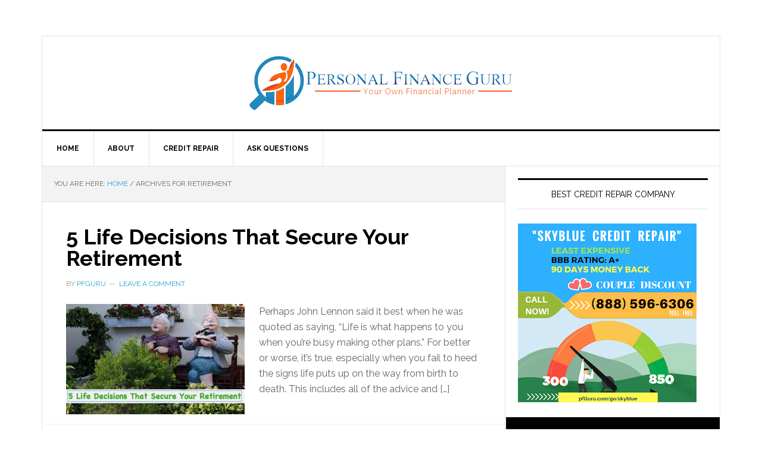

--- FILE ---
content_type: text/html; charset=UTF-8
request_url: https://pfguru.com/category/retirement/
body_size: 33959
content:
<!DOCTYPE html>
<html lang="en-US">
<head >
<meta charset="UTF-8" />
<meta name="viewport" content="width=device-width, initial-scale=1" />
<meta name='robots' content='index, follow, max-image-preview:large, max-snippet:-1, max-video-preview:-1' />

	<!-- This site is optimized with the Yoast SEO plugin v23.7 - https://yoast.com/wordpress/plugins/seo/ -->
	<title>Retirement Archives - Personal Finance Guru</title>
	<link rel="canonical" href="https://pfguru.com/category/retirement/" />
	<meta property="og:locale" content="en_US" />
	<meta property="og:type" content="article" />
	<meta property="og:title" content="Retirement Archives - Personal Finance Guru" />
	<meta property="og:url" content="https://pfguru.com/category/retirement/" />
	<meta property="og:site_name" content="Personal Finance Guru" />
	<meta name="twitter:card" content="summary_large_image" />
	<meta name="twitter:site" content="@pf_guru" />
	<script type="application/ld+json" class="yoast-schema-graph">{"@context":"https://schema.org","@graph":[{"@type":"CollectionPage","@id":"https://pfguru.com/category/retirement/","url":"https://pfguru.com/category/retirement/","name":"Retirement Archives - Personal Finance Guru","isPartOf":{"@id":"https://pfguru.com/#website"},"primaryImageOfPage":{"@id":"https://pfguru.com/category/retirement/#primaryimage"},"image":{"@id":"https://pfguru.com/category/retirement/#primaryimage"},"thumbnailUrl":"https://pfguru.com/wp-content/uploads/2015/12/secure-retirement.jpg","breadcrumb":{"@id":"https://pfguru.com/category/retirement/#breadcrumb"},"inLanguage":"en-US"},{"@type":"ImageObject","inLanguage":"en-US","@id":"https://pfguru.com/category/retirement/#primaryimage","url":"https://pfguru.com/wp-content/uploads/2015/12/secure-retirement.jpg","contentUrl":"https://pfguru.com/wp-content/uploads/2015/12/secure-retirement.jpg","width":680,"height":420,"caption":"secure-retirement"},{"@type":"BreadcrumbList","@id":"https://pfguru.com/category/retirement/#breadcrumb","itemListElement":[{"@type":"ListItem","position":1,"name":"Home","item":"https://pfguru.com/"},{"@type":"ListItem","position":2,"name":"Retirement"}]},{"@type":"WebSite","@id":"https://pfguru.com/#website","url":"https://pfguru.com/","name":"Personal Finance Guru","description":"Your Own financial Planner","potentialAction":[{"@type":"SearchAction","target":{"@type":"EntryPoint","urlTemplate":"https://pfguru.com/?s={search_term_string}"},"query-input":{"@type":"PropertyValueSpecification","valueRequired":true,"valueName":"search_term_string"}}],"inLanguage":"en-US"}]}</script>
	<!-- / Yoast SEO plugin. -->


<link rel='dns-prefetch' href='//fonts.googleapis.com' />
<link rel="alternate" type="application/rss+xml" title="Personal Finance Guru &raquo; Feed" href="https://pfguru.com/feed/" />
<link rel="alternate" type="application/rss+xml" title="Personal Finance Guru &raquo; Comments Feed" href="https://pfguru.com/comments/feed/" />
<link rel="alternate" type="application/rss+xml" title="Personal Finance Guru &raquo; Retirement Category Feed" href="https://pfguru.com/category/retirement/feed/" />
<script type="text/javascript">
/* <![CDATA[ */
window._wpemojiSettings = {"baseUrl":"https:\/\/s.w.org\/images\/core\/emoji\/15.0.3\/72x72\/","ext":".png","svgUrl":"https:\/\/s.w.org\/images\/core\/emoji\/15.0.3\/svg\/","svgExt":".svg","source":{"concatemoji":"https:\/\/pfguru.com\/wp-includes\/js\/wp-emoji-release.min.js?ver=6.6.4"}};
/*! This file is auto-generated */
!function(i,n){var o,s,e;function c(e){try{var t={supportTests:e,timestamp:(new Date).valueOf()};sessionStorage.setItem(o,JSON.stringify(t))}catch(e){}}function p(e,t,n){e.clearRect(0,0,e.canvas.width,e.canvas.height),e.fillText(t,0,0);var t=new Uint32Array(e.getImageData(0,0,e.canvas.width,e.canvas.height).data),r=(e.clearRect(0,0,e.canvas.width,e.canvas.height),e.fillText(n,0,0),new Uint32Array(e.getImageData(0,0,e.canvas.width,e.canvas.height).data));return t.every(function(e,t){return e===r[t]})}function u(e,t,n){switch(t){case"flag":return n(e,"\ud83c\udff3\ufe0f\u200d\u26a7\ufe0f","\ud83c\udff3\ufe0f\u200b\u26a7\ufe0f")?!1:!n(e,"\ud83c\uddfa\ud83c\uddf3","\ud83c\uddfa\u200b\ud83c\uddf3")&&!n(e,"\ud83c\udff4\udb40\udc67\udb40\udc62\udb40\udc65\udb40\udc6e\udb40\udc67\udb40\udc7f","\ud83c\udff4\u200b\udb40\udc67\u200b\udb40\udc62\u200b\udb40\udc65\u200b\udb40\udc6e\u200b\udb40\udc67\u200b\udb40\udc7f");case"emoji":return!n(e,"\ud83d\udc26\u200d\u2b1b","\ud83d\udc26\u200b\u2b1b")}return!1}function f(e,t,n){var r="undefined"!=typeof WorkerGlobalScope&&self instanceof WorkerGlobalScope?new OffscreenCanvas(300,150):i.createElement("canvas"),a=r.getContext("2d",{willReadFrequently:!0}),o=(a.textBaseline="top",a.font="600 32px Arial",{});return e.forEach(function(e){o[e]=t(a,e,n)}),o}function t(e){var t=i.createElement("script");t.src=e,t.defer=!0,i.head.appendChild(t)}"undefined"!=typeof Promise&&(o="wpEmojiSettingsSupports",s=["flag","emoji"],n.supports={everything:!0,everythingExceptFlag:!0},e=new Promise(function(e){i.addEventListener("DOMContentLoaded",e,{once:!0})}),new Promise(function(t){var n=function(){try{var e=JSON.parse(sessionStorage.getItem(o));if("object"==typeof e&&"number"==typeof e.timestamp&&(new Date).valueOf()<e.timestamp+604800&&"object"==typeof e.supportTests)return e.supportTests}catch(e){}return null}();if(!n){if("undefined"!=typeof Worker&&"undefined"!=typeof OffscreenCanvas&&"undefined"!=typeof URL&&URL.createObjectURL&&"undefined"!=typeof Blob)try{var e="postMessage("+f.toString()+"("+[JSON.stringify(s),u.toString(),p.toString()].join(",")+"));",r=new Blob([e],{type:"text/javascript"}),a=new Worker(URL.createObjectURL(r),{name:"wpTestEmojiSupports"});return void(a.onmessage=function(e){c(n=e.data),a.terminate(),t(n)})}catch(e){}c(n=f(s,u,p))}t(n)}).then(function(e){for(var t in e)n.supports[t]=e[t],n.supports.everything=n.supports.everything&&n.supports[t],"flag"!==t&&(n.supports.everythingExceptFlag=n.supports.everythingExceptFlag&&n.supports[t]);n.supports.everythingExceptFlag=n.supports.everythingExceptFlag&&!n.supports.flag,n.DOMReady=!1,n.readyCallback=function(){n.DOMReady=!0}}).then(function(){return e}).then(function(){var e;n.supports.everything||(n.readyCallback(),(e=n.source||{}).concatemoji?t(e.concatemoji):e.wpemoji&&e.twemoji&&(t(e.twemoji),t(e.wpemoji)))}))}((window,document),window._wpemojiSettings);
/* ]]> */
</script>
<link rel='stylesheet' id='news-pro-theme-css' href='https://pfguru.com/wp-content/themes/news-pro/style.css?ver=3.0.2' type='text/css' media='all' />
<style id='wp-emoji-styles-inline-css' type='text/css'>

	img.wp-smiley, img.emoji {
		display: inline !important;
		border: none !important;
		box-shadow: none !important;
		height: 1em !important;
		width: 1em !important;
		margin: 0 0.07em !important;
		vertical-align: -0.1em !important;
		background: none !important;
		padding: 0 !important;
	}
</style>
<link rel='stylesheet' id='wp-block-library-css' href='https://pfguru.com/wp-includes/css/dist/block-library/style.min.css?ver=6.6.4' type='text/css' media='all' />
<style id='classic-theme-styles-inline-css' type='text/css'>
/*! This file is auto-generated */
.wp-block-button__link{color:#fff;background-color:#32373c;border-radius:9999px;box-shadow:none;text-decoration:none;padding:calc(.667em + 2px) calc(1.333em + 2px);font-size:1.125em}.wp-block-file__button{background:#32373c;color:#fff;text-decoration:none}
</style>
<style id='global-styles-inline-css' type='text/css'>
:root{--wp--preset--aspect-ratio--square: 1;--wp--preset--aspect-ratio--4-3: 4/3;--wp--preset--aspect-ratio--3-4: 3/4;--wp--preset--aspect-ratio--3-2: 3/2;--wp--preset--aspect-ratio--2-3: 2/3;--wp--preset--aspect-ratio--16-9: 16/9;--wp--preset--aspect-ratio--9-16: 9/16;--wp--preset--color--black: #000000;--wp--preset--color--cyan-bluish-gray: #abb8c3;--wp--preset--color--white: #ffffff;--wp--preset--color--pale-pink: #f78da7;--wp--preset--color--vivid-red: #cf2e2e;--wp--preset--color--luminous-vivid-orange: #ff6900;--wp--preset--color--luminous-vivid-amber: #fcb900;--wp--preset--color--light-green-cyan: #7bdcb5;--wp--preset--color--vivid-green-cyan: #00d084;--wp--preset--color--pale-cyan-blue: #8ed1fc;--wp--preset--color--vivid-cyan-blue: #0693e3;--wp--preset--color--vivid-purple: #9b51e0;--wp--preset--gradient--vivid-cyan-blue-to-vivid-purple: linear-gradient(135deg,rgba(6,147,227,1) 0%,rgb(155,81,224) 100%);--wp--preset--gradient--light-green-cyan-to-vivid-green-cyan: linear-gradient(135deg,rgb(122,220,180) 0%,rgb(0,208,130) 100%);--wp--preset--gradient--luminous-vivid-amber-to-luminous-vivid-orange: linear-gradient(135deg,rgba(252,185,0,1) 0%,rgba(255,105,0,1) 100%);--wp--preset--gradient--luminous-vivid-orange-to-vivid-red: linear-gradient(135deg,rgba(255,105,0,1) 0%,rgb(207,46,46) 100%);--wp--preset--gradient--very-light-gray-to-cyan-bluish-gray: linear-gradient(135deg,rgb(238,238,238) 0%,rgb(169,184,195) 100%);--wp--preset--gradient--cool-to-warm-spectrum: linear-gradient(135deg,rgb(74,234,220) 0%,rgb(151,120,209) 20%,rgb(207,42,186) 40%,rgb(238,44,130) 60%,rgb(251,105,98) 80%,rgb(254,248,76) 100%);--wp--preset--gradient--blush-light-purple: linear-gradient(135deg,rgb(255,206,236) 0%,rgb(152,150,240) 100%);--wp--preset--gradient--blush-bordeaux: linear-gradient(135deg,rgb(254,205,165) 0%,rgb(254,45,45) 50%,rgb(107,0,62) 100%);--wp--preset--gradient--luminous-dusk: linear-gradient(135deg,rgb(255,203,112) 0%,rgb(199,81,192) 50%,rgb(65,88,208) 100%);--wp--preset--gradient--pale-ocean: linear-gradient(135deg,rgb(255,245,203) 0%,rgb(182,227,212) 50%,rgb(51,167,181) 100%);--wp--preset--gradient--electric-grass: linear-gradient(135deg,rgb(202,248,128) 0%,rgb(113,206,126) 100%);--wp--preset--gradient--midnight: linear-gradient(135deg,rgb(2,3,129) 0%,rgb(40,116,252) 100%);--wp--preset--font-size--small: 13px;--wp--preset--font-size--medium: 20px;--wp--preset--font-size--large: 36px;--wp--preset--font-size--x-large: 42px;--wp--preset--spacing--20: 0.44rem;--wp--preset--spacing--30: 0.67rem;--wp--preset--spacing--40: 1rem;--wp--preset--spacing--50: 1.5rem;--wp--preset--spacing--60: 2.25rem;--wp--preset--spacing--70: 3.38rem;--wp--preset--spacing--80: 5.06rem;--wp--preset--shadow--natural: 6px 6px 9px rgba(0, 0, 0, 0.2);--wp--preset--shadow--deep: 12px 12px 50px rgba(0, 0, 0, 0.4);--wp--preset--shadow--sharp: 6px 6px 0px rgba(0, 0, 0, 0.2);--wp--preset--shadow--outlined: 6px 6px 0px -3px rgba(255, 255, 255, 1), 6px 6px rgba(0, 0, 0, 1);--wp--preset--shadow--crisp: 6px 6px 0px rgba(0, 0, 0, 1);}:where(.is-layout-flex){gap: 0.5em;}:where(.is-layout-grid){gap: 0.5em;}body .is-layout-flex{display: flex;}.is-layout-flex{flex-wrap: wrap;align-items: center;}.is-layout-flex > :is(*, div){margin: 0;}body .is-layout-grid{display: grid;}.is-layout-grid > :is(*, div){margin: 0;}:where(.wp-block-columns.is-layout-flex){gap: 2em;}:where(.wp-block-columns.is-layout-grid){gap: 2em;}:where(.wp-block-post-template.is-layout-flex){gap: 1.25em;}:where(.wp-block-post-template.is-layout-grid){gap: 1.25em;}.has-black-color{color: var(--wp--preset--color--black) !important;}.has-cyan-bluish-gray-color{color: var(--wp--preset--color--cyan-bluish-gray) !important;}.has-white-color{color: var(--wp--preset--color--white) !important;}.has-pale-pink-color{color: var(--wp--preset--color--pale-pink) !important;}.has-vivid-red-color{color: var(--wp--preset--color--vivid-red) !important;}.has-luminous-vivid-orange-color{color: var(--wp--preset--color--luminous-vivid-orange) !important;}.has-luminous-vivid-amber-color{color: var(--wp--preset--color--luminous-vivid-amber) !important;}.has-light-green-cyan-color{color: var(--wp--preset--color--light-green-cyan) !important;}.has-vivid-green-cyan-color{color: var(--wp--preset--color--vivid-green-cyan) !important;}.has-pale-cyan-blue-color{color: var(--wp--preset--color--pale-cyan-blue) !important;}.has-vivid-cyan-blue-color{color: var(--wp--preset--color--vivid-cyan-blue) !important;}.has-vivid-purple-color{color: var(--wp--preset--color--vivid-purple) !important;}.has-black-background-color{background-color: var(--wp--preset--color--black) !important;}.has-cyan-bluish-gray-background-color{background-color: var(--wp--preset--color--cyan-bluish-gray) !important;}.has-white-background-color{background-color: var(--wp--preset--color--white) !important;}.has-pale-pink-background-color{background-color: var(--wp--preset--color--pale-pink) !important;}.has-vivid-red-background-color{background-color: var(--wp--preset--color--vivid-red) !important;}.has-luminous-vivid-orange-background-color{background-color: var(--wp--preset--color--luminous-vivid-orange) !important;}.has-luminous-vivid-amber-background-color{background-color: var(--wp--preset--color--luminous-vivid-amber) !important;}.has-light-green-cyan-background-color{background-color: var(--wp--preset--color--light-green-cyan) !important;}.has-vivid-green-cyan-background-color{background-color: var(--wp--preset--color--vivid-green-cyan) !important;}.has-pale-cyan-blue-background-color{background-color: var(--wp--preset--color--pale-cyan-blue) !important;}.has-vivid-cyan-blue-background-color{background-color: var(--wp--preset--color--vivid-cyan-blue) !important;}.has-vivid-purple-background-color{background-color: var(--wp--preset--color--vivid-purple) !important;}.has-black-border-color{border-color: var(--wp--preset--color--black) !important;}.has-cyan-bluish-gray-border-color{border-color: var(--wp--preset--color--cyan-bluish-gray) !important;}.has-white-border-color{border-color: var(--wp--preset--color--white) !important;}.has-pale-pink-border-color{border-color: var(--wp--preset--color--pale-pink) !important;}.has-vivid-red-border-color{border-color: var(--wp--preset--color--vivid-red) !important;}.has-luminous-vivid-orange-border-color{border-color: var(--wp--preset--color--luminous-vivid-orange) !important;}.has-luminous-vivid-amber-border-color{border-color: var(--wp--preset--color--luminous-vivid-amber) !important;}.has-light-green-cyan-border-color{border-color: var(--wp--preset--color--light-green-cyan) !important;}.has-vivid-green-cyan-border-color{border-color: var(--wp--preset--color--vivid-green-cyan) !important;}.has-pale-cyan-blue-border-color{border-color: var(--wp--preset--color--pale-cyan-blue) !important;}.has-vivid-cyan-blue-border-color{border-color: var(--wp--preset--color--vivid-cyan-blue) !important;}.has-vivid-purple-border-color{border-color: var(--wp--preset--color--vivid-purple) !important;}.has-vivid-cyan-blue-to-vivid-purple-gradient-background{background: var(--wp--preset--gradient--vivid-cyan-blue-to-vivid-purple) !important;}.has-light-green-cyan-to-vivid-green-cyan-gradient-background{background: var(--wp--preset--gradient--light-green-cyan-to-vivid-green-cyan) !important;}.has-luminous-vivid-amber-to-luminous-vivid-orange-gradient-background{background: var(--wp--preset--gradient--luminous-vivid-amber-to-luminous-vivid-orange) !important;}.has-luminous-vivid-orange-to-vivid-red-gradient-background{background: var(--wp--preset--gradient--luminous-vivid-orange-to-vivid-red) !important;}.has-very-light-gray-to-cyan-bluish-gray-gradient-background{background: var(--wp--preset--gradient--very-light-gray-to-cyan-bluish-gray) !important;}.has-cool-to-warm-spectrum-gradient-background{background: var(--wp--preset--gradient--cool-to-warm-spectrum) !important;}.has-blush-light-purple-gradient-background{background: var(--wp--preset--gradient--blush-light-purple) !important;}.has-blush-bordeaux-gradient-background{background: var(--wp--preset--gradient--blush-bordeaux) !important;}.has-luminous-dusk-gradient-background{background: var(--wp--preset--gradient--luminous-dusk) !important;}.has-pale-ocean-gradient-background{background: var(--wp--preset--gradient--pale-ocean) !important;}.has-electric-grass-gradient-background{background: var(--wp--preset--gradient--electric-grass) !important;}.has-midnight-gradient-background{background: var(--wp--preset--gradient--midnight) !important;}.has-small-font-size{font-size: var(--wp--preset--font-size--small) !important;}.has-medium-font-size{font-size: var(--wp--preset--font-size--medium) !important;}.has-large-font-size{font-size: var(--wp--preset--font-size--large) !important;}.has-x-large-font-size{font-size: var(--wp--preset--font-size--x-large) !important;}
:where(.wp-block-post-template.is-layout-flex){gap: 1.25em;}:where(.wp-block-post-template.is-layout-grid){gap: 1.25em;}
:where(.wp-block-columns.is-layout-flex){gap: 2em;}:where(.wp-block-columns.is-layout-grid){gap: 2em;}
:root :where(.wp-block-pullquote){font-size: 1.5em;line-height: 1.6;}
</style>
<link rel='stylesheet' id='surl-lasso-lite-css' href='https://pfguru.com/wp-content/plugins/simple-urls/admin/assets/css/lasso-lite.css?ver=1730425413' type='text/css' media='all' />
<link rel='stylesheet' id='dashicons-css' href='https://pfguru.com/wp-includes/css/dashicons.min.css?ver=6.6.4' type='text/css' media='all' />
<link rel='stylesheet' id='google-fonts-css' href='//fonts.googleapis.com/css?family=Raleway%3A400%2C700%7CPathway+Gothic+One&#038;ver=3.0.2' type='text/css' media='all' />
<link rel='stylesheet' id='tablepress-default-css' href='https://pfguru.com/wp-content/tablepress-combined.min.css?ver=11' type='text/css' media='all' />
<script type="text/javascript" src="https://pfguru.com/wp-includes/js/jquery/jquery.min.js?ver=3.7.1" id="jquery-core-js"></script>
<script type="text/javascript" src="https://pfguru.com/wp-includes/js/jquery/jquery-migrate.min.js?ver=3.4.1" id="jquery-migrate-js"></script>
<script type="text/javascript" src="https://pfguru.com/wp-content/themes/news-pro/js/responsive-menu.js?ver=1.0.0" id="news-responsive-menu-js"></script>
<link rel="https://api.w.org/" href="https://pfguru.com/wp-json/" /><link rel="alternate" title="JSON" type="application/json" href="https://pfguru.com/wp-json/wp/v2/categories/86" /><link rel="EditURI" type="application/rsd+xml" title="RSD" href="https://pfguru.com/xmlrpc.php?rsd" />
<meta name="generator" content="WordPress 6.6.4" />
<link rel="icon" href="https://pfguru.com/wp-content/themes/news-pro/images/favicon.ico" />
<link rel="pingback" href="https://pfguru.com/xmlrpc.php" />
<meta name="google-site-verification" content="a02TY4wGfKc1Xv0KqvTjrQvhL8E5qIswmnk0qVaKYWg" />
<!-- Facebook Pixel Code -->
<script>
!function(f,b,e,v,n,t,s){if(f.fbq)return;n=f.fbq=function(){n.callMethod?
n.callMethod.apply(n,arguments):n.queue.push(arguments)};if(!f._fbq)f._fbq=n;
n.push=n;n.loaded=!0;n.version='2.0';n.queue=[];t=b.createElement(e);t.async=!0;
t.src=v;s=b.getElementsByTagName(e)[0];s.parentNode.insertBefore(t,s)}(window,
document,'script','https://connect.facebook.net/en_US/fbevents.js');
fbq('init', '1277880615598406'); // Insert your pixel ID here.
fbq('track', 'PageView');
</script>
<noscript><img height="1" width="1" style="display:none"
src="https://www.facebook.com/tr?id=1277880615598406&ev=PageView&noscript=1"
/></noscript>
<!-- DO NOT MODIFY -->
<!-- End Facebook Pixel Code -->


<style type="text/css">.site-title a { background: url(https://pfguru.com/wp-content/uploads/2015/10/pfguru_logo.png) no-repeat !important; }</style>
<style type="text/css" id="custom-background-css">
body.custom-background { background-color: #ffffff; }
</style>
	</head>
<body class="archive category category-retirement category-86 custom-background custom-header header-image header-full-width content-sidebar genesis-breadcrumbs-visible genesis-footer-widgets-hidden news-pro-blue"><div class="site-container"><header class="site-header"><div class="wrap"><div class="title-area"><p class="site-title"><a href="https://pfguru.com/">Personal Finance Guru</a></p><p class="site-description">Your Own financial Planner</p></div></div></header><nav class="nav-primary" aria-label="Main"><div class="wrap"><ul id="menu-primary-navigation" class="menu genesis-nav-menu menu-primary"><li id="menu-item-2832" class="menu-item menu-item-type-custom menu-item-object-custom menu-item-home menu-item-2832"><a href="http://pfguru.com/"><span >Home</span></a></li>
<li id="menu-item-2833" class="menu-item menu-item-type-post_type menu-item-object-page menu-item-2833"><a href="https://pfguru.com/about/"><span >About</span></a></li>
<li id="menu-item-3836" class="menu-item menu-item-type-taxonomy menu-item-object-category menu-item-3836"><a href="https://pfguru.com/category/credit-repair/"><span >Credit Repair</span></a></li>
<li id="menu-item-2914" class="menu-item menu-item-type-custom menu-item-object-custom menu-item-2914"><a href="http://pfguru.com/qa"><span >Ask Questions</span></a></li>
</ul></div></nav><div class="site-inner"><div class="content-sidebar-wrap"><main class="content"><div class="breadcrumb">You are here: <span class="breadcrumb-link-wrap"><a class="breadcrumb-link" href="https://pfguru.com/"><span class="breadcrumb-link-text-wrap">Home</span></a><meta ></span> <span aria-label="breadcrumb separator">/</span> Archives for Retirement</div><article class="post-3109 post type-post status-publish format-standard has-post-thumbnail category-retirement tag-retirement tag-retirement-income tag-retirement-savings tag-saving-money-for-retirement entry" aria-label="5 Life Decisions That Secure Your Retirement"><header class="entry-header"><h2 class="entry-title"><a class="entry-title-link" rel="bookmark" href="https://pfguru.com/5-life-decisions-that-secure-your-retirement/">5 Life Decisions That Secure Your Retirement</a></h2>
<p class="entry-meta"> By <span class="entry-author"><a href="https://pfguru.com/author/pfguru/" class="entry-author-link" rel="author"><span class="entry-author-name">pfGuru</span></a></span> <span class="entry-comments-link"><a href="https://pfguru.com/5-life-decisions-that-secure-your-retirement/#respond">Leave a Comment</a></span> </p></header><div class="entry-content"><a class="entry-image-link" href="https://pfguru.com/5-life-decisions-that-secure-your-retirement/" aria-hidden="true" tabindex="-1"><img width="300" height="185" src="https://pfguru.com/wp-content/uploads/2015/12/secure-retirement-300x185.jpg" class="alignleft post-image entry-image" alt="secure-retirement" decoding="async" srcset="https://pfguru.com/wp-content/uploads/2015/12/secure-retirement-300x185.jpg 300w, https://pfguru.com/wp-content/uploads/2015/12/secure-retirement.jpg 680w" sizes="(max-width: 300px) 100vw, 300px" /></a><p>Perhaps John Lennon said it best when he was quoted as saying, &#8220;Life is what happens to you when you&#8217;re busy making other plans.&#8221; For better or worse, it&#8217;s true, especially when you fail to heed the signs life puts up on the way from birth to death. This includes all of the advice and [&hellip;]</p>
</div><footer class="entry-footer"><p class="entry-meta"><span class="entry-categories">Filed Under: <a href="https://pfguru.com/category/retirement/" rel="category tag">Retirement</a></span> <span class="entry-tags">Tagged With: <a href="https://pfguru.com/tag/retirement/" rel="tag">retirement</a>, <a href="https://pfguru.com/tag/retirement-income/" rel="tag">retirement-income</a>, <a href="https://pfguru.com/tag/retirement-savings/" rel="tag">retirement-savings</a>, <a href="https://pfguru.com/tag/saving-money-for-retirement/" rel="tag">saving-money-for-retirement</a></span></p></footer></article><article class="post-2674 post type-post status-publish format-standard has-post-thumbnail category-investments category-retirement tag-investment tag-pension tag-pension-investment tag-ppf tag-private-pensions tag-retirement entry" aria-label="Public Provident Fund &#8211; PPF Scheme – Benefits, interest rate, PPF calculator"><header class="entry-header"><h2 class="entry-title"><a class="entry-title-link" rel="bookmark" href="https://pfguru.com/public-provident-fund-ppf-scheme-benefits-interest-rate-ppf-calculator/">Public Provident Fund &#8211; PPF Scheme – Benefits, interest rate, PPF calculator</a></h2>
<p class="entry-meta"> By <span class="entry-author"><a href="https://pfguru.com/author/pfguru/" class="entry-author-link" rel="author"><span class="entry-author-name">pfGuru</span></a></span> <span class="entry-comments-link"><a href="https://pfguru.com/public-provident-fund-ppf-scheme-benefits-interest-rate-ppf-calculator/#respond">Leave a Comment</a></span> </p></header><div class="entry-content"><a class="entry-image-link" href="https://pfguru.com/public-provident-fund-ppf-scheme-benefits-interest-rate-ppf-calculator/" aria-hidden="true" tabindex="-1"><img width="300" height="146" src="https://pfguru.com/wp-content/uploads/2015/07/transfer-uk-pension-to-canada-investment-advice-300x146.jpg" class="alignleft post-image entry-image" alt="public provident fund-ppf" decoding="async" loading="lazy" srcset="https://pfguru.com/wp-content/uploads/2015/07/transfer-uk-pension-to-canada-investment-advice-300x146.jpg 300w, https://pfguru.com/wp-content/uploads/2015/07/transfer-uk-pension-to-canada-investment-advice.jpg 1000w" sizes="(max-width: 300px) 100vw, 300px" /></a><p>What will be my source of income after retirement? How will I survive after retirement? These types of questions arises in every individuals mind, sooner or later. Those who works in government / organized sectors can get benefits of pension plan through EPF Employee Provident Fund. But what about those who are working in un-organized [&hellip;]</p>
</div><footer class="entry-footer"><p class="entry-meta"><span class="entry-categories">Filed Under: <a href="https://pfguru.com/category/investments/" rel="category tag">Investments</a>, <a href="https://pfguru.com/category/retirement/" rel="category tag">Retirement</a></span> <span class="entry-tags">Tagged With: <a href="https://pfguru.com/tag/investment/" rel="tag">investment</a>, <a href="https://pfguru.com/tag/pension/" rel="tag">pension</a>, <a href="https://pfguru.com/tag/pension-investment/" rel="tag">pension-investment</a>, <a href="https://pfguru.com/tag/ppf/" rel="tag">ppf</a>, <a href="https://pfguru.com/tag/private-pensions/" rel="tag">private-pensions</a>, <a href="https://pfguru.com/tag/retirement/" rel="tag">retirement</a></span></p></footer></article></main><aside class="sidebar sidebar-primary widget-area" role="complementary" aria-label="Primary Sidebar"><section id="text-4" class="widget widget_text"><div class="widget-wrap"><h4 class="widget-title widgettitle">best credit repair company</h4>
			<div class="textwidget"><a href="http://skyblue.ltroute.com/click.track?CID=139993&amp;AFID=418701" rel=”nofollow” ><img class="size-full wp-image-3891" src="https://pfguru.com/wp-content/uploads/2017/07/SKYBLUE-CREDIT-REPAIR-300x300-1.png" alt="SKYBLUE-CREDIT-REPAIR" width="300" height="300" /></a> </div>
		</div></section>
<section id="enews-ext-5" class="widget enews-widget"><div class="widget-wrap"><div class="enews enews-1-field"><h4 class="widget-title widgettitle">Join with 15237+ members for our Newsletter</h4>
			<form
					id="subscribe-enews-ext-5"
					action="https://feedburner.google.com/fb/a/mailverify"
					method="post"
					name="enews-ext-5"
									target="popupwindow"
					onsubmit="window.open( 'https://feedburner.google.com/fb/a/mailverify?uri=pfGuru', 'popupwindow', 'scrollbars=yes,width=550,height=520');return true"
									xmlns="http://www.w3.org/1999/html">
				<input type="email" value="" id="subbox" aria-label="E-Mail Address" placeholder="E-Mail Address" name="email"
																																			required="required" />
				<input type="hidden" name="uri" value="pfGuru" />
				<input type="hidden" name="loc" value="en_US" />
				<input type="submit" value="Go" id="subbutton" />

							</form>
		</div></div></section>
<section id="search-4" class="widget widget_search"><div class="widget-wrap"><h4 class="widget-title widgettitle">Search</h4>
<form class="search-form" method="get" action="https://pfguru.com/" role="search"><input class="search-form-input" type="search" name="s" id="searchform-1" placeholder="Search this website"><input class="search-form-submit" type="submit" value="Search"><meta content="https://pfguru.com/?s={s}"></form></div></section>

		<section id="recent-posts-3" class="widget widget_recent_entries"><div class="widget-wrap">
		<h4 class="widget-title widgettitle">Recent Posts</h4>

		<ul>
											<li>
					<a href="https://pfguru.com/top-5-cheap-affordable-credit-repair-companies/">Top 5 Cheap Affordable  Credit Repair Companies</a>
									</li>
											<li>
					<a href="https://pfguru.com/sky-blue-credit-repair-review-shocking-truth/">Sky Blue Credit Repair Review: Shocking Truth !</a>
									</li>
											<li>
					<a href="https://pfguru.com/sky-blue-credit-repair-vs-lexington-law-best/">Sky Blue Credit Repair V/S Lexington Law: Which Is The Best?</a>
									</li>
											<li>
					<a href="https://pfguru.com/best-bitcoin-exchanges/">Top 21+ Best CryptoCurrency Exchanges 2023</a>
									</li>
											<li>
					<a href="https://pfguru.com/unlock-iphone/">3 Unbelievable Ways to Unlock iPhone (Any) in 48 hrs [3rd is BEST!]</a>
									</li>
					</ul>

		</div></section>
<section id="categories-3" class="widget widget_categories"><div class="widget-wrap"><h4 class="widget-title widgettitle">Categories</h4>

			<ul>
					<li class="cat-item cat-item-90"><a href="https://pfguru.com/category/auto/">Auto</a>
</li>
	<li class="cat-item cat-item-387"><a href="https://pfguru.com/category/bitcoin/">Bitcoin</a>
</li>
	<li class="cat-item cat-item-169"><a href="https://pfguru.com/category/credit-cards/">Credit Cards</a>
</li>
	<li class="cat-item cat-item-301"><a href="https://pfguru.com/category/credit-repair/">Credit Repair</a>
</li>
	<li class="cat-item cat-item-330"><a href="https://pfguru.com/category/debt/">Debt</a>
</li>
	<li class="cat-item cat-item-51"><a href="https://pfguru.com/category/finance/">Finance</a>
</li>
	<li class="cat-item cat-item-1"><a href="https://pfguru.com/category/general/">General</a>
</li>
	<li class="cat-item cat-item-143"><a href="https://pfguru.com/category/gold/">Gold</a>
</li>
	<li class="cat-item cat-item-322"><a href="https://pfguru.com/category/identity-theft/">Identity Theft</a>
</li>
	<li class="cat-item cat-item-132"><a href="https://pfguru.com/category/income-tax/">Income Tax</a>
</li>
	<li class="cat-item cat-item-59"><a href="https://pfguru.com/category/insurance/">Insurance</a>
</li>
	<li class="cat-item cat-item-74"><a href="https://pfguru.com/category/interest/">Interest</a>
</li>
	<li class="cat-item cat-item-75"><a href="https://pfguru.com/category/investments/">Investments</a>
</li>
	<li class="cat-item cat-item-124"><a href="https://pfguru.com/category/make-money/">make Money</a>
</li>
	<li class="cat-item cat-item-269"><a href="https://pfguru.com/category/news/">News</a>
</li>
	<li class="cat-item cat-item-337"><a href="https://pfguru.com/category/payday-loan/">PayDay Loan</a>
</li>
	<li class="cat-item cat-item-86 current-cat"><a aria-current="page" href="https://pfguru.com/category/retirement/">Retirement</a>
</li>
	<li class="cat-item cat-item-113"><a href="https://pfguru.com/category/savings/">Savings</a>
</li>
	<li class="cat-item cat-item-101"><a href="https://pfguru.com/category/share-market/">Share Market</a>
</li>
	<li class="cat-item cat-item-316"><a href="https://pfguru.com/category/video/">Video</a>
</li>
			</ul>

			</div></section>
<section id="text-5" class="widget widget_text"><div class="widget-wrap"><h4 class="widget-title widgettitle">best credit repair company</h4>
			<div class="textwidget"><a href="http://skyblue.ltroute.com/click.track?CID=139993&amp;AFID=418701" rel=”nofollow” ><img class="size-full wp-image-3891" src="https://pfguru.com/wp-content/uploads/2017/07/SKYBLUE-CREDIT-REPAIR-300x300-1.png" alt="SKYBLUE-CREDIT-REPAIR" width="300" height="300" /></a> </div>
		</div></section>
</aside></div></div><footer class="site-footer"><div class="wrap">© 2024 <a href="http://pfGuru.com">pfGuru</a> 
 · <a href="http://pfguru.com/disclaimer/">Disclaimer</a>
 · <a href="http://pfguru.com/privacy-policy">Privacy Policy</a> 
· <a href="http://pfguru.com/qa/feedback">Contact Us</a> 

</div></footer></div>
			<!-- Lasso tracking events - Performance -->
			<script type="text/javascript" src="https://js.getlasso.co/lasso-performance.min.js?ver=128.20260122" defer></script>
			<script type="text/javascript" defer>
				document.addEventListener("lassoTrackingEventLoaded", function(e) {
					e.detail.init({
						'lssid': '',
						'lsid': 'ls-535se9di4jeq6qismh9v38ijfh',
						'pid': '2674',
						'ipa': '',
						'performance': '1',
						'matching': '1',
					});
				});
			</script>
			<script>
  (function(i,s,o,g,r,a,m){i['GoogleAnalyticsObject']=r;i[r]=i[r]||function(){
  (i[r].q=i[r].q||[]).push(arguments)},i[r].l=1*new Date();a=s.createElement(o),
  m=s.getElementsByTagName(o)[0];a.async=1;a.src=g;m.parentNode.insertBefore(a,m)
  })(window,document,'script','//www.google-analytics.com/analytics.js','ga');

  ga('create', 'UA-64813762-1', 'auto');
  ga('send', 'pageview');
</script>

<a title="Real Time Analytics" href="http://clicky.com/100934014"></a>
<script type="text/javascript">
var clicky_site_ids = clicky_site_ids || [];
clicky_site_ids.push(100934014);
(function() {
  var s = document.createElement('script');
  s.type = 'text/javascript';
  s.async = true;
  s.src = '//static.getclicky.com/js';
  ( document.getElementsByTagName('head')[0] || document.getElementsByTagName('body')[0] ).appendChild( s );
})();
</script>

<!-- Global site tag (gtag.js) - Google Analytics -->
<script async src="https://www.googletagmanager.com/gtag/js?id=G-WMTQGS3CL4"></script>
<script>
  window.dataLayer = window.dataLayer || [];
  function gtag(){dataLayer.push(arguments);}
  gtag('js', new Date());

  gtag('config', 'G-WMTQGS3CL4');
</script></body></html>


--- FILE ---
content_type: text/plain
request_url: https://www.google-analytics.com/j/collect?v=1&_v=j102&a=1091168210&t=pageview&_s=1&dl=https%3A%2F%2Fpfguru.com%2Fcategory%2Fretirement%2F&ul=en-us%40posix&dt=Retirement%20Archives%20-%20Personal%20Finance%20Guru&sr=1280x720&vp=1280x720&_u=IADAAEABAAAAACAAI~&jid=1287771221&gjid=523127846&cid=941813541.1769089107&tid=UA-64813762-1&_gid=759389066.1769089107&_r=1&_slc=1&z=138351399
body_size: -560
content:
2,cG-7H9E7L8PQX